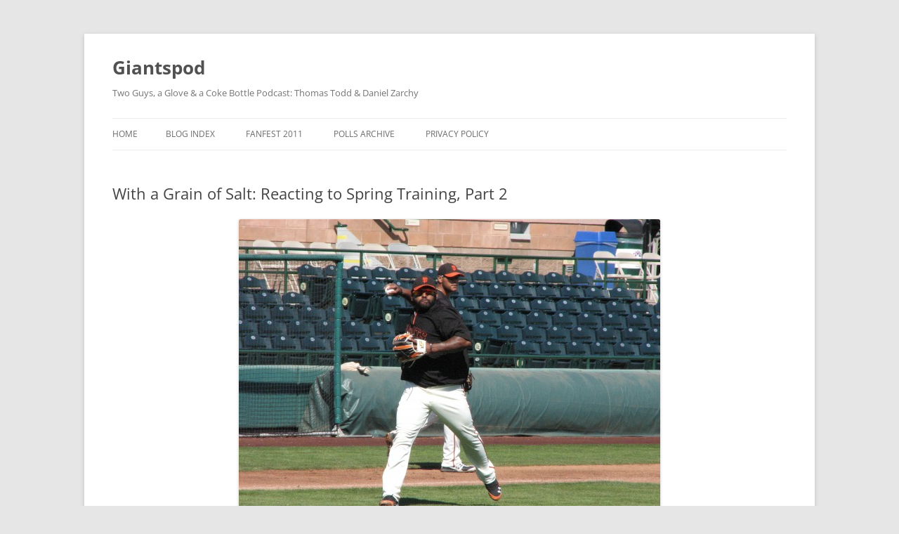

--- FILE ---
content_type: text/html; charset=UTF-8
request_url: https://giantspod.net/2012/03/14/with-a-grain-of-salt-reacting-to-spring-training-part-2/
body_size: 8311
content:
<!DOCTYPE html>
<!--[if IE 7]>
<html class="ie ie7" lang="en-US">
<![endif]-->
<!--[if IE 8]>
<html class="ie ie8" lang="en-US">
<![endif]-->
<!--[if !(IE 7) & !(IE 8)]><!-->
<html lang="en-US">
<!--<![endif]-->
<head>
<meta charset="UTF-8" />
<meta name="viewport" content="width=device-width" />
<title>With a Grain of Salt: Reacting to Spring Training, Part 2 | Giantspod</title>
<link rel="profile" href="https://gmpg.org/xfn/11" />
<link rel="pingback" href="https://giantspod.net/xmlrpc.php">
<!--[if lt IE 9]>
<script src="https://giantspod.net/wp-content/themes/twentytwelve/js/html5.js?ver=3.7.0" type="text/javascript"></script>
<![endif]-->
<meta name='robots' content='max-image-preview:large' />
<link rel="alternate" type="application/rss+xml" title="Giantspod &raquo; Feed" href="https://giantspod.net/feed/" />
<link rel="alternate" type="application/rss+xml" title="Giantspod &raquo; Comments Feed" href="https://giantspod.net/comments/feed/" />
<link rel="alternate" title="oEmbed (JSON)" type="application/json+oembed" href="https://giantspod.net/wp-json/oembed/1.0/embed?url=https%3A%2F%2Fgiantspod.net%2F2012%2F03%2F14%2Fwith-a-grain-of-salt-reacting-to-spring-training-part-2%2F" />
<link rel="alternate" title="oEmbed (XML)" type="text/xml+oembed" href="https://giantspod.net/wp-json/oembed/1.0/embed?url=https%3A%2F%2Fgiantspod.net%2F2012%2F03%2F14%2Fwith-a-grain-of-salt-reacting-to-spring-training-part-2%2F&#038;format=xml" />
<style id='wp-img-auto-sizes-contain-inline-css' type='text/css'>
img:is([sizes=auto i],[sizes^="auto," i]){contain-intrinsic-size:3000px 1500px}
/*# sourceURL=wp-img-auto-sizes-contain-inline-css */
</style>
<style id='wp-emoji-styles-inline-css' type='text/css'>

	img.wp-smiley, img.emoji {
		display: inline !important;
		border: none !important;
		box-shadow: none !important;
		height: 1em !important;
		width: 1em !important;
		margin: 0 0.07em !important;
		vertical-align: -0.1em !important;
		background: none !important;
		padding: 0 !important;
	}
/*# sourceURL=wp-emoji-styles-inline-css */
</style>
<style id='wp-block-library-inline-css' type='text/css'>
:root{--wp-block-synced-color:#7a00df;--wp-block-synced-color--rgb:122,0,223;--wp-bound-block-color:var(--wp-block-synced-color);--wp-editor-canvas-background:#ddd;--wp-admin-theme-color:#007cba;--wp-admin-theme-color--rgb:0,124,186;--wp-admin-theme-color-darker-10:#006ba1;--wp-admin-theme-color-darker-10--rgb:0,107,160.5;--wp-admin-theme-color-darker-20:#005a87;--wp-admin-theme-color-darker-20--rgb:0,90,135;--wp-admin-border-width-focus:2px}@media (min-resolution:192dpi){:root{--wp-admin-border-width-focus:1.5px}}.wp-element-button{cursor:pointer}:root .has-very-light-gray-background-color{background-color:#eee}:root .has-very-dark-gray-background-color{background-color:#313131}:root .has-very-light-gray-color{color:#eee}:root .has-very-dark-gray-color{color:#313131}:root .has-vivid-green-cyan-to-vivid-cyan-blue-gradient-background{background:linear-gradient(135deg,#00d084,#0693e3)}:root .has-purple-crush-gradient-background{background:linear-gradient(135deg,#34e2e4,#4721fb 50%,#ab1dfe)}:root .has-hazy-dawn-gradient-background{background:linear-gradient(135deg,#faaca8,#dad0ec)}:root .has-subdued-olive-gradient-background{background:linear-gradient(135deg,#fafae1,#67a671)}:root .has-atomic-cream-gradient-background{background:linear-gradient(135deg,#fdd79a,#004a59)}:root .has-nightshade-gradient-background{background:linear-gradient(135deg,#330968,#31cdcf)}:root .has-midnight-gradient-background{background:linear-gradient(135deg,#020381,#2874fc)}:root{--wp--preset--font-size--normal:16px;--wp--preset--font-size--huge:42px}.has-regular-font-size{font-size:1em}.has-larger-font-size{font-size:2.625em}.has-normal-font-size{font-size:var(--wp--preset--font-size--normal)}.has-huge-font-size{font-size:var(--wp--preset--font-size--huge)}.has-text-align-center{text-align:center}.has-text-align-left{text-align:left}.has-text-align-right{text-align:right}.has-fit-text{white-space:nowrap!important}#end-resizable-editor-section{display:none}.aligncenter{clear:both}.items-justified-left{justify-content:flex-start}.items-justified-center{justify-content:center}.items-justified-right{justify-content:flex-end}.items-justified-space-between{justify-content:space-between}.screen-reader-text{border:0;clip-path:inset(50%);height:1px;margin:-1px;overflow:hidden;padding:0;position:absolute;width:1px;word-wrap:normal!important}.screen-reader-text:focus{background-color:#ddd;clip-path:none;color:#444;display:block;font-size:1em;height:auto;left:5px;line-height:normal;padding:15px 23px 14px;text-decoration:none;top:5px;width:auto;z-index:100000}html :where(.has-border-color){border-style:solid}html :where([style*=border-top-color]){border-top-style:solid}html :where([style*=border-right-color]){border-right-style:solid}html :where([style*=border-bottom-color]){border-bottom-style:solid}html :where([style*=border-left-color]){border-left-style:solid}html :where([style*=border-width]){border-style:solid}html :where([style*=border-top-width]){border-top-style:solid}html :where([style*=border-right-width]){border-right-style:solid}html :where([style*=border-bottom-width]){border-bottom-style:solid}html :where([style*=border-left-width]){border-left-style:solid}html :where(img[class*=wp-image-]){height:auto;max-width:100%}:where(figure){margin:0 0 1em}html :where(.is-position-sticky){--wp-admin--admin-bar--position-offset:var(--wp-admin--admin-bar--height,0px)}@media screen and (max-width:600px){html :where(.is-position-sticky){--wp-admin--admin-bar--position-offset:0px}}

/*# sourceURL=wp-block-library-inline-css */
</style><style id='global-styles-inline-css' type='text/css'>
:root{--wp--preset--aspect-ratio--square: 1;--wp--preset--aspect-ratio--4-3: 4/3;--wp--preset--aspect-ratio--3-4: 3/4;--wp--preset--aspect-ratio--3-2: 3/2;--wp--preset--aspect-ratio--2-3: 2/3;--wp--preset--aspect-ratio--16-9: 16/9;--wp--preset--aspect-ratio--9-16: 9/16;--wp--preset--color--black: #000000;--wp--preset--color--cyan-bluish-gray: #abb8c3;--wp--preset--color--white: #fff;--wp--preset--color--pale-pink: #f78da7;--wp--preset--color--vivid-red: #cf2e2e;--wp--preset--color--luminous-vivid-orange: #ff6900;--wp--preset--color--luminous-vivid-amber: #fcb900;--wp--preset--color--light-green-cyan: #7bdcb5;--wp--preset--color--vivid-green-cyan: #00d084;--wp--preset--color--pale-cyan-blue: #8ed1fc;--wp--preset--color--vivid-cyan-blue: #0693e3;--wp--preset--color--vivid-purple: #9b51e0;--wp--preset--color--blue: #21759b;--wp--preset--color--dark-gray: #444;--wp--preset--color--medium-gray: #9f9f9f;--wp--preset--color--light-gray: #e6e6e6;--wp--preset--gradient--vivid-cyan-blue-to-vivid-purple: linear-gradient(135deg,rgb(6,147,227) 0%,rgb(155,81,224) 100%);--wp--preset--gradient--light-green-cyan-to-vivid-green-cyan: linear-gradient(135deg,rgb(122,220,180) 0%,rgb(0,208,130) 100%);--wp--preset--gradient--luminous-vivid-amber-to-luminous-vivid-orange: linear-gradient(135deg,rgb(252,185,0) 0%,rgb(255,105,0) 100%);--wp--preset--gradient--luminous-vivid-orange-to-vivid-red: linear-gradient(135deg,rgb(255,105,0) 0%,rgb(207,46,46) 100%);--wp--preset--gradient--very-light-gray-to-cyan-bluish-gray: linear-gradient(135deg,rgb(238,238,238) 0%,rgb(169,184,195) 100%);--wp--preset--gradient--cool-to-warm-spectrum: linear-gradient(135deg,rgb(74,234,220) 0%,rgb(151,120,209) 20%,rgb(207,42,186) 40%,rgb(238,44,130) 60%,rgb(251,105,98) 80%,rgb(254,248,76) 100%);--wp--preset--gradient--blush-light-purple: linear-gradient(135deg,rgb(255,206,236) 0%,rgb(152,150,240) 100%);--wp--preset--gradient--blush-bordeaux: linear-gradient(135deg,rgb(254,205,165) 0%,rgb(254,45,45) 50%,rgb(107,0,62) 100%);--wp--preset--gradient--luminous-dusk: linear-gradient(135deg,rgb(255,203,112) 0%,rgb(199,81,192) 50%,rgb(65,88,208) 100%);--wp--preset--gradient--pale-ocean: linear-gradient(135deg,rgb(255,245,203) 0%,rgb(182,227,212) 50%,rgb(51,167,181) 100%);--wp--preset--gradient--electric-grass: linear-gradient(135deg,rgb(202,248,128) 0%,rgb(113,206,126) 100%);--wp--preset--gradient--midnight: linear-gradient(135deg,rgb(2,3,129) 0%,rgb(40,116,252) 100%);--wp--preset--font-size--small: 13px;--wp--preset--font-size--medium: 20px;--wp--preset--font-size--large: 36px;--wp--preset--font-size--x-large: 42px;--wp--preset--spacing--20: 0.44rem;--wp--preset--spacing--30: 0.67rem;--wp--preset--spacing--40: 1rem;--wp--preset--spacing--50: 1.5rem;--wp--preset--spacing--60: 2.25rem;--wp--preset--spacing--70: 3.38rem;--wp--preset--spacing--80: 5.06rem;--wp--preset--shadow--natural: 6px 6px 9px rgba(0, 0, 0, 0.2);--wp--preset--shadow--deep: 12px 12px 50px rgba(0, 0, 0, 0.4);--wp--preset--shadow--sharp: 6px 6px 0px rgba(0, 0, 0, 0.2);--wp--preset--shadow--outlined: 6px 6px 0px -3px rgb(255, 255, 255), 6px 6px rgb(0, 0, 0);--wp--preset--shadow--crisp: 6px 6px 0px rgb(0, 0, 0);}:where(.is-layout-flex){gap: 0.5em;}:where(.is-layout-grid){gap: 0.5em;}body .is-layout-flex{display: flex;}.is-layout-flex{flex-wrap: wrap;align-items: center;}.is-layout-flex > :is(*, div){margin: 0;}body .is-layout-grid{display: grid;}.is-layout-grid > :is(*, div){margin: 0;}:where(.wp-block-columns.is-layout-flex){gap: 2em;}:where(.wp-block-columns.is-layout-grid){gap: 2em;}:where(.wp-block-post-template.is-layout-flex){gap: 1.25em;}:where(.wp-block-post-template.is-layout-grid){gap: 1.25em;}.has-black-color{color: var(--wp--preset--color--black) !important;}.has-cyan-bluish-gray-color{color: var(--wp--preset--color--cyan-bluish-gray) !important;}.has-white-color{color: var(--wp--preset--color--white) !important;}.has-pale-pink-color{color: var(--wp--preset--color--pale-pink) !important;}.has-vivid-red-color{color: var(--wp--preset--color--vivid-red) !important;}.has-luminous-vivid-orange-color{color: var(--wp--preset--color--luminous-vivid-orange) !important;}.has-luminous-vivid-amber-color{color: var(--wp--preset--color--luminous-vivid-amber) !important;}.has-light-green-cyan-color{color: var(--wp--preset--color--light-green-cyan) !important;}.has-vivid-green-cyan-color{color: var(--wp--preset--color--vivid-green-cyan) !important;}.has-pale-cyan-blue-color{color: var(--wp--preset--color--pale-cyan-blue) !important;}.has-vivid-cyan-blue-color{color: var(--wp--preset--color--vivid-cyan-blue) !important;}.has-vivid-purple-color{color: var(--wp--preset--color--vivid-purple) !important;}.has-black-background-color{background-color: var(--wp--preset--color--black) !important;}.has-cyan-bluish-gray-background-color{background-color: var(--wp--preset--color--cyan-bluish-gray) !important;}.has-white-background-color{background-color: var(--wp--preset--color--white) !important;}.has-pale-pink-background-color{background-color: var(--wp--preset--color--pale-pink) !important;}.has-vivid-red-background-color{background-color: var(--wp--preset--color--vivid-red) !important;}.has-luminous-vivid-orange-background-color{background-color: var(--wp--preset--color--luminous-vivid-orange) !important;}.has-luminous-vivid-amber-background-color{background-color: var(--wp--preset--color--luminous-vivid-amber) !important;}.has-light-green-cyan-background-color{background-color: var(--wp--preset--color--light-green-cyan) !important;}.has-vivid-green-cyan-background-color{background-color: var(--wp--preset--color--vivid-green-cyan) !important;}.has-pale-cyan-blue-background-color{background-color: var(--wp--preset--color--pale-cyan-blue) !important;}.has-vivid-cyan-blue-background-color{background-color: var(--wp--preset--color--vivid-cyan-blue) !important;}.has-vivid-purple-background-color{background-color: var(--wp--preset--color--vivid-purple) !important;}.has-black-border-color{border-color: var(--wp--preset--color--black) !important;}.has-cyan-bluish-gray-border-color{border-color: var(--wp--preset--color--cyan-bluish-gray) !important;}.has-white-border-color{border-color: var(--wp--preset--color--white) !important;}.has-pale-pink-border-color{border-color: var(--wp--preset--color--pale-pink) !important;}.has-vivid-red-border-color{border-color: var(--wp--preset--color--vivid-red) !important;}.has-luminous-vivid-orange-border-color{border-color: var(--wp--preset--color--luminous-vivid-orange) !important;}.has-luminous-vivid-amber-border-color{border-color: var(--wp--preset--color--luminous-vivid-amber) !important;}.has-light-green-cyan-border-color{border-color: var(--wp--preset--color--light-green-cyan) !important;}.has-vivid-green-cyan-border-color{border-color: var(--wp--preset--color--vivid-green-cyan) !important;}.has-pale-cyan-blue-border-color{border-color: var(--wp--preset--color--pale-cyan-blue) !important;}.has-vivid-cyan-blue-border-color{border-color: var(--wp--preset--color--vivid-cyan-blue) !important;}.has-vivid-purple-border-color{border-color: var(--wp--preset--color--vivid-purple) !important;}.has-vivid-cyan-blue-to-vivid-purple-gradient-background{background: var(--wp--preset--gradient--vivid-cyan-blue-to-vivid-purple) !important;}.has-light-green-cyan-to-vivid-green-cyan-gradient-background{background: var(--wp--preset--gradient--light-green-cyan-to-vivid-green-cyan) !important;}.has-luminous-vivid-amber-to-luminous-vivid-orange-gradient-background{background: var(--wp--preset--gradient--luminous-vivid-amber-to-luminous-vivid-orange) !important;}.has-luminous-vivid-orange-to-vivid-red-gradient-background{background: var(--wp--preset--gradient--luminous-vivid-orange-to-vivid-red) !important;}.has-very-light-gray-to-cyan-bluish-gray-gradient-background{background: var(--wp--preset--gradient--very-light-gray-to-cyan-bluish-gray) !important;}.has-cool-to-warm-spectrum-gradient-background{background: var(--wp--preset--gradient--cool-to-warm-spectrum) !important;}.has-blush-light-purple-gradient-background{background: var(--wp--preset--gradient--blush-light-purple) !important;}.has-blush-bordeaux-gradient-background{background: var(--wp--preset--gradient--blush-bordeaux) !important;}.has-luminous-dusk-gradient-background{background: var(--wp--preset--gradient--luminous-dusk) !important;}.has-pale-ocean-gradient-background{background: var(--wp--preset--gradient--pale-ocean) !important;}.has-electric-grass-gradient-background{background: var(--wp--preset--gradient--electric-grass) !important;}.has-midnight-gradient-background{background: var(--wp--preset--gradient--midnight) !important;}.has-small-font-size{font-size: var(--wp--preset--font-size--small) !important;}.has-medium-font-size{font-size: var(--wp--preset--font-size--medium) !important;}.has-large-font-size{font-size: var(--wp--preset--font-size--large) !important;}.has-x-large-font-size{font-size: var(--wp--preset--font-size--x-large) !important;}
/*# sourceURL=global-styles-inline-css */
</style>

<style id='classic-theme-styles-inline-css' type='text/css'>
/*! This file is auto-generated */
.wp-block-button__link{color:#fff;background-color:#32373c;border-radius:9999px;box-shadow:none;text-decoration:none;padding:calc(.667em + 2px) calc(1.333em + 2px);font-size:1.125em}.wp-block-file__button{background:#32373c;color:#fff;text-decoration:none}
/*# sourceURL=/wp-includes/css/classic-themes.min.css */
</style>
<link rel='stylesheet' id='twentytwelve-fonts-css' href='https://giantspod.net/wp-content/themes/twentytwelve/fonts/font-open-sans.css?ver=20230328' type='text/css' media='all' />
<link rel='stylesheet' id='twentytwelve-style-css' href='https://giantspod.net/wp-content/themes/twentytwelve/style.css?ver=20230808' type='text/css' media='all' />
<link rel='stylesheet' id='twentytwelve-block-style-css' href='https://giantspod.net/wp-content/themes/twentytwelve/css/blocks.css?ver=20230213' type='text/css' media='all' />
<script type="text/javascript" src="https://giantspod.net/wp-includes/js/jquery/jquery.min.js?ver=3.7.1" id="jquery-core-js"></script>
<script type="text/javascript" src="https://giantspod.net/wp-includes/js/jquery/jquery-migrate.min.js?ver=3.4.1" id="jquery-migrate-js"></script>
<link rel="https://api.w.org/" href="https://giantspod.net/wp-json/" /><link rel="alternate" title="JSON" type="application/json" href="https://giantspod.net/wp-json/wp/v2/posts/473" /><link rel="EditURI" type="application/rsd+xml" title="RSD" href="https://giantspod.net/xmlrpc.php?rsd" />
<meta name="generator" content="WordPress 6.9" />
<link rel="canonical" href="https://giantspod.net/2012/03/14/with-a-grain-of-salt-reacting-to-spring-training-part-2/" />
<link rel='shortlink' href='https://giantspod.net/?p=473' />
</head>

<body class="wp-singular post-template-default single single-post postid-473 single-format-standard wp-embed-responsive wp-theme-twentytwelve full-width custom-font-enabled">
<div id="page" class="hfeed site">
	<header id="masthead" class="site-header">
		<hgroup>
			<h1 class="site-title"><a href="https://giantspod.net/" rel="home">Giantspod</a></h1>
			<h2 class="site-description">Two Guys, a Glove &amp; a Coke Bottle Podcast: Thomas Todd &amp; Daniel Zarchy</h2>
		</hgroup>

		<nav id="site-navigation" class="main-navigation">
			<button class="menu-toggle">Menu</button>
			<a class="assistive-text" href="#content">Skip to content</a>
			<div class="nav-menu"><ul>
<li ><a href="https://giantspod.net/">Home</a></li><li class="page_item page-item-11"><a href="https://giantspod.net/archives/">Blog Index</a></li>
<li class="page_item page-item-74"><a href="https://giantspod.net/fanfest-2011-2/">Fanfest 2011</a></li>
<li class="page_item page-item-127 page_item_has_children"><a href="https://giantspod.net/pollsarchive/">Polls Archive</a>
<ul class='children'>
	<li class="page_item page-item-546"><a href="https://giantspod.net/pollsarchive/david-schubert/">David Schubert</a></li>
</ul>
</li>
<li class="page_item page-item-329"><a href="https://giantspod.net/privacy-policy/">Privacy Policy</a></li>
</ul></div>
		</nav><!-- #site-navigation -->

			</header><!-- #masthead -->

	<div id="main" class="wrapper">

	<div id="primary" class="site-content">
		<div id="content" role="main">

			
				
	<article id="post-473" class="post-473 post type-post status-publish format-standard hentry category-spring-training-2 tag-buster-posey tag-freddy-sanchez tag-giants tag-matt-cain tag-pablo-sandoval tag-spring-training">
				<header class="entry-header">
			
						<h1 class="entry-title">With a Grain of Salt: Reacting to Spring Training, Part 2</h1>
								</header><!-- .entry-header -->

				<div class="entry-content">
			<p><a href="https://giantspod.net/wp-content/uploads/2012/03/IMG_5990.jpg"><img fetchpriority="high" decoding="async" class="aligncenter size-full wp-image-480" title="IMG_5990" src="https://giantspod.net/wp-content/uploads/2012/03/IMG_5990-e1331771418258.jpg" alt="" width="600" height="450" /></a></p>
<p>Greetings from Scottsdale!Â Thomas and I are out here for Spring Training, and we&#8217;ve had a very interesting time so far. We&#8217;ve seen two games, one loss and one tie, and done our best not to melt in the desert sun.</p>
<p>Some highlights:</p>
<p>&#8211; We talked to Willie McCovey. He&#8217;s very impressed by the new outfielders, but especially Melky Cabrera. We saw him call Melky over and introduce himself and shake his hand. Melky went 0-3, but I&#8217;ll give McCovey&#8217;s judgement the benefit of the doubt. Also, we talked to Willie McCovey.</p>
<div id="attachment_475" style="width: 560px" class="wp-caption aligncenter"><a href="https://giantspod.net/wp-content/uploads/2012/03/IMG_6000.jpg"><img decoding="async" aria-describedby="caption-attachment-475" class="size-full wp-image-475" title="IMG_6000" src="https://giantspod.net/wp-content/uploads/2012/03/IMG_6000-e1331768042789.jpg" alt="" width="550" height="412" /></a><p id="caption-attachment-475" class="wp-caption-text">&quot;Hi Melky, my name is Willie McCovey.&quot;</p></div>
<p>&#8211; Today&#8217;s game was pretty slow offensively, if you can believe it, with good pitching. Matt Cain gave up two runs and gave up some solid contact, but threw 48 strikes on 71 pitches. At this point it&#8217;s more about getting his pitches across the plate than avoiding bats. After that, Mitch &#8220;who?&#8221; Lively, Brian Wilson, Javier Lopez, Clay Hensley, Brian Burres, Dan Otero and Jean Machi combined for 6.1 shutout innings.</p>
<p>&#8211; I wish I had predicted more loudly two weeks ago that Gregor Blanco would make the team, because it seems more and more likely now. He walked in the first inning, then motored from first to third on a Melky groundout, then scored. Dude&#8217;s fast, takes initiative, and can fill several roles. When asked about Blanco as a fourth outfielder, Bochy said &#8220;Great starter too.&#8221; He made no promises, but likes what Blanco can bring to the club with his speed and defense.</p>
<p>&#8211; For some reason, our video camera recorded Bochy sideways, so sorry about that.</p>
<p>&#8211; Buster Posey is tired of answering questions about his health.</p>
<p>&#8211; Matt Cain is tired of answering questions about his contract.</p>
<p>&#8211; We watched Freddy Sanchez take grounders. He was able to make the throw to first, but it seemed a little below top speed. Bochy said he may take infield practice tomorrow or the next day, but they&#8217;re taking it really slow with him.</p>
<p><a href="https://giantspod.net/wp-content/uploads/2012/03/IMG_5993.jpg"><img decoding="async" class="aligncenter size-full wp-image-479" title="IMG_5993" src="https://giantspod.net/wp-content/uploads/2012/03/IMG_5993-e1331771147509.jpg" alt="" width="549" height="412" /></a></p>
<p>&#8211; Cubs fans really seem to care about Spring Training. They showed up in force at Giants stadium on Tuesday, and even threw back a home run that Anthony Rizzo hit, despite the fact that Rizzo is <em>on the Cubs. </em>Moral of this story: Cubs fans are both passionate, and can&#8217;t tell the difference between black and blue.</p>
<p>&#8211; Randy Winn</p>
<div id="attachment_478" style="width: 560px" class="wp-caption aligncenter"><a href="https://giantspod.net/wp-content/uploads/2012/03/IMG_5996.jpg"><img loading="lazy" decoding="async" aria-describedby="caption-attachment-478" class="size-full wp-image-478" title="IMG_5996" src="https://giantspod.net/wp-content/uploads/2012/03/IMG_5996-e1331770973118.jpg" alt="" width="550" height="412" /></a><p id="caption-attachment-478" class="wp-caption-text">#Winning</p></div>
					</div><!-- .entry-content -->
		
		<footer class="entry-meta">
			This entry was posted in <a href="https://giantspod.net/category/spring-training-2/" rel="category tag">Spring Training</a> and tagged <a href="https://giantspod.net/tag/buster-posey/" rel="tag">Buster Posey</a>, <a href="https://giantspod.net/tag/freddy-sanchez/" rel="tag">Freddy Sanchez</a>, <a href="https://giantspod.net/tag/giants/" rel="tag">Giants</a>, <a href="https://giantspod.net/tag/matt-cain/" rel="tag">Matt Cain</a>, <a href="https://giantspod.net/tag/pablo-sandoval/" rel="tag">Pablo Sandoval</a>, <a href="https://giantspod.net/tag/spring-training/" rel="tag">spring training</a> on <a href="https://giantspod.net/2012/03/14/with-a-grain-of-salt-reacting-to-spring-training-part-2/" title="5:32 pm" rel="bookmark"><time class="entry-date" datetime="2012-03-14T17:32:06-07:00">March 14, 2012</time></a><span class="by-author"> by <span class="author vcard"><a class="url fn n" href="https://giantspod.net/author/dzarchy/" title="View all posts by Daniel Zarchy" rel="author">Daniel Zarchy</a></span></span>.										<div class="author-info">
					<div class="author-avatar">
						<img alt='' src='https://secure.gravatar.com/avatar/2a136b08825a3e0de4e44a8f1e2ceff7a03057b0ff59e47d2de0e170bbe40085?s=68&#038;d=mm&#038;r=g' srcset='https://secure.gravatar.com/avatar/2a136b08825a3e0de4e44a8f1e2ceff7a03057b0ff59e47d2de0e170bbe40085?s=136&#038;d=mm&#038;r=g 2x' class='avatar avatar-68 photo' height='68' width='68' loading='lazy' decoding='async'/>					</div><!-- .author-avatar -->
					<div class="author-description">
						<h2>
						About Daniel Zarchy						</h2>
						<p>I enjoy baseball.</p>
						<div class="author-link">
							<a href="https://giantspod.net/author/dzarchy/" rel="author">
							View all posts by Daniel Zarchy <span class="meta-nav">&rarr;</span>							</a>
						</div><!-- .author-link	-->
					</div><!-- .author-description -->
				</div><!-- .author-info -->
					</footer><!-- .entry-meta -->
	</article><!-- #post -->

				<nav class="nav-single">
					<h3 class="assistive-text">Post navigation</h3>
					<span class="nav-previous"><a href="https://giantspod.net/2012/03/14/episode-69-extra-pavs/" rel="prev"><span class="meta-nav">&larr;</span> Episode 69: Extra Pavs</a></span>
					<span class="nav-next"><a href="https://giantspod.net/2012/03/16/episode-70-sing-vogelsong-youre-a-giants-fan/" rel="next">Episode 70: Sing Vogelsong, You&#8217;re a Giants Fan <span class="meta-nav">&rarr;</span></a></span>
				</nav><!-- .nav-single -->

				
<div id="comments" class="comments-area">

	
	
	
</div><!-- #comments .comments-area -->

			
		</div><!-- #content -->
	</div><!-- #primary -->


		</div><!-- #main .wrapper -->
	<footer id="colophon" role="contentinfo">
		<div class="site-info">
									<a href="https://wordpress.org/" class="imprint" title="Semantic Personal Publishing Platform">
				Proudly powered by WordPress			</a>
		</div><!-- .site-info -->
	</footer><!-- #colophon -->
</div><!-- #page -->

<script type="speculationrules">
{"prefetch":[{"source":"document","where":{"and":[{"href_matches":"/*"},{"not":{"href_matches":["/wp-*.php","/wp-admin/*","/wp-content/uploads/*","/wp-content/*","/wp-content/plugins/*","/wp-content/themes/twentytwelve/*","/*\\?(.+)"]}},{"not":{"selector_matches":"a[rel~=\"nofollow\"]"}},{"not":{"selector_matches":".no-prefetch, .no-prefetch a"}}]},"eagerness":"conservative"}]}
</script>
<script type="text/javascript" src="https://giantspod.net/wp-content/themes/twentytwelve/js/navigation.js?ver=20141205" id="twentytwelve-navigation-js"></script>
<script id="wp-emoji-settings" type="application/json">
{"baseUrl":"https://s.w.org/images/core/emoji/17.0.2/72x72/","ext":".png","svgUrl":"https://s.w.org/images/core/emoji/17.0.2/svg/","svgExt":".svg","source":{"concatemoji":"https://giantspod.net/wp-includes/js/wp-emoji-release.min.js?ver=6.9"}}
</script>
<script type="module">
/* <![CDATA[ */
/*! This file is auto-generated */
const a=JSON.parse(document.getElementById("wp-emoji-settings").textContent),o=(window._wpemojiSettings=a,"wpEmojiSettingsSupports"),s=["flag","emoji"];function i(e){try{var t={supportTests:e,timestamp:(new Date).valueOf()};sessionStorage.setItem(o,JSON.stringify(t))}catch(e){}}function c(e,t,n){e.clearRect(0,0,e.canvas.width,e.canvas.height),e.fillText(t,0,0);t=new Uint32Array(e.getImageData(0,0,e.canvas.width,e.canvas.height).data);e.clearRect(0,0,e.canvas.width,e.canvas.height),e.fillText(n,0,0);const a=new Uint32Array(e.getImageData(0,0,e.canvas.width,e.canvas.height).data);return t.every((e,t)=>e===a[t])}function p(e,t){e.clearRect(0,0,e.canvas.width,e.canvas.height),e.fillText(t,0,0);var n=e.getImageData(16,16,1,1);for(let e=0;e<n.data.length;e++)if(0!==n.data[e])return!1;return!0}function u(e,t,n,a){switch(t){case"flag":return n(e,"\ud83c\udff3\ufe0f\u200d\u26a7\ufe0f","\ud83c\udff3\ufe0f\u200b\u26a7\ufe0f")?!1:!n(e,"\ud83c\udde8\ud83c\uddf6","\ud83c\udde8\u200b\ud83c\uddf6")&&!n(e,"\ud83c\udff4\udb40\udc67\udb40\udc62\udb40\udc65\udb40\udc6e\udb40\udc67\udb40\udc7f","\ud83c\udff4\u200b\udb40\udc67\u200b\udb40\udc62\u200b\udb40\udc65\u200b\udb40\udc6e\u200b\udb40\udc67\u200b\udb40\udc7f");case"emoji":return!a(e,"\ud83e\u1fac8")}return!1}function f(e,t,n,a){let r;const o=(r="undefined"!=typeof WorkerGlobalScope&&self instanceof WorkerGlobalScope?new OffscreenCanvas(300,150):document.createElement("canvas")).getContext("2d",{willReadFrequently:!0}),s=(o.textBaseline="top",o.font="600 32px Arial",{});return e.forEach(e=>{s[e]=t(o,e,n,a)}),s}function r(e){var t=document.createElement("script");t.src=e,t.defer=!0,document.head.appendChild(t)}a.supports={everything:!0,everythingExceptFlag:!0},new Promise(t=>{let n=function(){try{var e=JSON.parse(sessionStorage.getItem(o));if("object"==typeof e&&"number"==typeof e.timestamp&&(new Date).valueOf()<e.timestamp+604800&&"object"==typeof e.supportTests)return e.supportTests}catch(e){}return null}();if(!n){if("undefined"!=typeof Worker&&"undefined"!=typeof OffscreenCanvas&&"undefined"!=typeof URL&&URL.createObjectURL&&"undefined"!=typeof Blob)try{var e="postMessage("+f.toString()+"("+[JSON.stringify(s),u.toString(),c.toString(),p.toString()].join(",")+"));",a=new Blob([e],{type:"text/javascript"});const r=new Worker(URL.createObjectURL(a),{name:"wpTestEmojiSupports"});return void(r.onmessage=e=>{i(n=e.data),r.terminate(),t(n)})}catch(e){}i(n=f(s,u,c,p))}t(n)}).then(e=>{for(const n in e)a.supports[n]=e[n],a.supports.everything=a.supports.everything&&a.supports[n],"flag"!==n&&(a.supports.everythingExceptFlag=a.supports.everythingExceptFlag&&a.supports[n]);var t;a.supports.everythingExceptFlag=a.supports.everythingExceptFlag&&!a.supports.flag,a.supports.everything||((t=a.source||{}).concatemoji?r(t.concatemoji):t.wpemoji&&t.twemoji&&(r(t.twemoji),r(t.wpemoji)))});
//# sourceURL=https://giantspod.net/wp-includes/js/wp-emoji-loader.min.js
/* ]]> */
</script>
</body>
</html>
